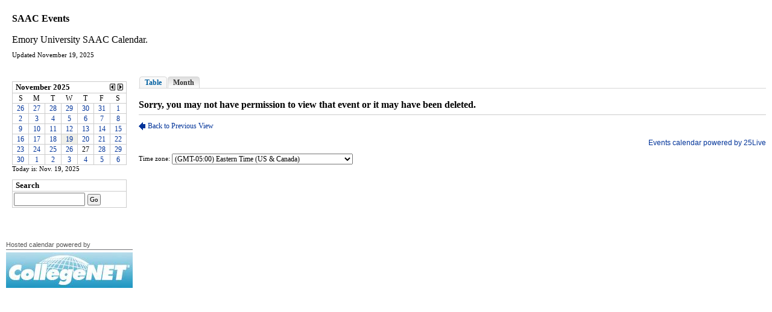

--- FILE ---
content_type: text/html; charset=utf-8
request_url: https://25livepub.collegenet.com/calendars/25live-saac-event-cal?trumbaEmbed=view%3Devent%26eventid%3D349943749
body_size: 3906
content:

<!DOCTYPE html PUBLIC "-//W3C//DTD XHTML 1.0 Transitional//EN" "http://www.w3.org/TR/xhtml1/DTD/xhtml1-transitional.dtd">
<html xmlns="http://www.w3.org/1999/xhtml" lang="en">
<head><title>
	SAAC Events - Calendar
</title><meta http-equiv="Content-Type" content="text/html; charset=utf-8" /><script type="text/javascript" src="/ruxitagentjs_ICANVfqru_10325251103172537.js" data-dtconfig="rid=RID_1181436962|rpid=240960630|domain=collegenet.com|reportUrl=/rb_bf51916wzk|app=5cecd290545593ed|cuc=jvxq9jse|owasp=1|mel=100000|featureHash=ICANVfqru|dpvc=1|lastModification=1763136304328|tp=500,50,0|rdnt=1|uxrgce=1|srbbv=2|agentUri=/ruxitagentjs_ICANVfqru_10325251103172537.js"></script><link id="linkShortcutIcon" rel="shortcut icon" href="https://25livepub.collegenet.com/favicon.ico" /><link id="linkIcon" rel="icon" type="image/png" href="https://25livepub.collegenet.com/favicon.png" /><script id="baseUrl" type="text/javascript">
	var trumba_baseUrl = '/calendars/25live-saac-event-cal?eventid=349943749';
</script>
<script type="text/javascript">var rssLinks=[];function addRSSLinks(){for(var i=0;i<rssLinks.length;i++)controller.addHead(rssLinks[i].tag,rssLinks[i].attrs);}</script>
<script language="javascript" type="text/javascript" src="https://25livepub.collegenet.com/hashDAA8DD1A47A6BF37FD09BAE7F1D270F2/scripts/core.js"></script>
<meta name="description" content="Emory University SAAC Calendar." />
<link rel="alternate" type="application/rss+xml" title="SAAC Events" href="https://25livepub.collegenet.com/calendars/25live-saac-event-cal.rss" />
<script language="javascript" type="text/javascript" src="https://25livepub.collegenet.com/hashDB89A7E21730124D73B1A858A57BA554/scripts/spuds.js"></script>
<style type="text/css">html{font-size:;}body{margin:0;padding:0;font-family:verdana;background-color:transparent;color:#000000;}form{margin:0;}img{border:0;}p{margin:1em 0;}a{text-decoration:none;font-weight:normal;white-space:normal;color:#003399;}a:hover,a:focus{text-decoration:underline;color:#330000;}a:not([href]),a:hover:not([href]),a:focus:not([href]){text-decoration:inherit!important;color:inherit!important;}strong> a{font-weight:bold;}h1,h2,h3,h4,h5,h6{margin:0;padding:0;font-weight:bold;}tr{vertical-align:top;}td{padding:0;}dl{margin:1em 0;}dd{margin:0;padding:0;}.txNoSpace{margin:0;padding:0;}.txNoTop{margin-top:0;}.txNoBottom{margin-bottom:0;}.txVMid{vertical-align:middle;}.txVMid+label{vertical-align:middle;}input.chkinline{margin:0;padding:0;height:15px;}*{line-height:1.4em;}.txUY{border-width:0 0 1px 0;border-style:dashed;border-color:#000;}a.txUY,.txUY a{text-decoration:none!important;}a.txUY:hover,a.txUY:focus,.txUY a:hover,.txUY a:focus{border-bottom-style:solid;}a.hidelink{position:absolute;left:-10000px;top:auto;width:1px;height:1px;overflow:hidden;}input[type="checkbox"]{accent-color:;}</style><style type="text/css">body{margin:0;padding:0;background-color:#ffffff;font-family:verdana;}h1,h2,h3,h4,h5{margin:0;padding:0;}a{color:#003399;}a:hover,a:focus{color:#330000;}.paren{font-size:8pt;color:#000000;}#topBanner{padding:10px;font-family:verdana;}.leftContentPanel,.sidebarColumnObjects{width:185px;}#sidebarColumn{margin:0;padding-left:10px;}#contentColumn,#detailContentColumn{margin:0 10px;}div.TimeFaceWrap,.efindent{padding-bottom:10px;}#aboveFace{height:1%;padding:10px;}#aboveFace1{background:url(https://25livepub.collegenet.com/images/remap.aspx?img=tightcorner_topleft.gif&color=%23ffffff) top left no-repeat;}#aboveFace2{background:url(https://25livepub.collegenet.com/images/remap.aspx?img=tightcorner_topright.gif&color=%23ffffff) top right no-repeat;}#aboveFace3{background:url(https://25livepub.collegenet.com/images/remap.aspx?img=tightcorner_bottomright.gif&color=%23ffffff) bottom right no-repeat;}#aboveFace4{background:url(https://25livepub.collegenet.com/images/remap.aspx?img=tightcorner_bottomleft.gif&color=%23ffffff) bottom left no-repeat;}#aboveFaceBorder{position:relative;height:1%;he\ight:auto;background-color:transparent;}.calIntro h1{margin:0;padding:0 0 4px 0;font-family:verdana;font-size:12pt;color:#000000;}.calPhotoCell{padding-right:10px;}.calPhoto{border:7px solid #ffffff;}.calIntro p{margin:.6em 0;padding:0;line-height:1.3em;}#optColumn{height:1%;padding:10px;}#optColumn1{background:url(https://25livepub.collegenet.com/images/remap.aspx?img=tightcorner_topleft.gif&color=%23ffffff) top left no-repeat;}#optColumn2{background:url(https://25livepub.collegenet.com/images/remap.aspx?img=tightcorner_topright.gif&color=%23ffffff) top right no-repeat;}#optColumn3{background:url(https://25livepub.collegenet.com/images/remap.aspx?img=tightcorner_bottomright.gif&color=%23ffffff) bottom right no-repeat;}#optColumn4{background:url(https://25livepub.collegenet.com/images/remap.aspx?img=tightcorner_bottomleft.gif&color=%23ffffff) bottom left no-repeat;}#optColumnBorder{margin:0;height:1%;he\ight:auto;background-color:transparent;}div.tw{margin-bottom:10px;}#copyright{margin:12px 15px 12px 0;padding:0;}#copyright p.copy{margin-top:6pt;}#copyright p{font-family:verdana;margin:.2em 0;padding:0;font-size:8pt;line-height:1.3em;color:#999999;}#copyright a{font-size:8pt;color:#003399;}#copyright a:hover,#copyright a:focus{color:#330000;}.fleft{float:left;}.clearfix:after{content:".";display:block;height:0;clear:both;visibility:hidden;}* html .clearfix{height:1%;}.submitForm{padding:5px 20px;}.calIntro{vertical-align:middle;}.submitHeader{margin-right:5px;color:#666666;font-size:16pt;text-transform:uppercase;}.submitBtn{background-color:#003399;border:1px solid #003399;border-color:#003399;border-radius:3px;padding:1px 7px;white-space:nowrap;display:inline-block;color:#ffffff!important;font-size:8pt;font-weight:600;text-transform:none;vertical-align:text-bottom;}.submitForm .submitBtn{padding:0 7px;}.submitBtn:hover,.submitBtn:focus{background-color:#330000;border-color:#330000;text-decoration:none;color:#ffffff;}</style>
<script type="text/javascript">
var cur=typeof(onload)!="undefined"?onload:null;
onload=function(){if(window.opener!=null)window.focus();if(cur!=null)cur();}
</script>
<meta name="robots" content="noindex, nofollow"><meta name="viewport" content="width=device-width, initial-scale=1.0"><script type="text/javascript" src="https://cdnjs.cloudflare.com/ajax/libs/jquery/3.7.1/jquery.min.js"></script></head>
<body>


<form name="Form1" method="post" action="./25live-saac-event-cal?calendar=25live-saac-event-cal&amp;trumbaEmbed=view%3devent%26eventid%3d349943749" id="Form1">
<div>
<input type="hidden" name="__VIEWSTATE" id="__VIEWSTATE" value="/wEPDwULLTEwNTgzNzY1NzBkZDQICa4hMSYrRs4a7jdi+yT15VZN5DU8w0EWlawDPo5a" />
</div>

<div>

	<input type="hidden" name="__VIEWSTATEGENERATOR" id="__VIEWSTATEGENERATOR" value="1174A9D5" />
	<input type="hidden" name="__EVENTVALIDATION" id="__EVENTVALIDATION" value="/wEdAAIPeOW34H8nx3Ya+gu/JAs/DJWw+FZ24ag06UaD5hLs0Xyi4Le7x6rZnlXPTnb3aKPCeWthpMBAs5uBG5TobT4V" />
</div>


<div class="trumba">
<table cellpadding="0" cellspacing="0" border="0" width="100%" id="tlayout">
<tr><td colspan="2">
	<div id="topBanner">
		
<div id="aboveFaceBorder"><div id="aboveFace1"><div id="aboveFace2"><div id="aboveFace3"><div id="aboveFace4">
	<div id="aboveFace">
		<table id="ctl04_banner_t" cellspacing="0" cellpadding="0" border="0" style="width:100%;border-collapse:collapse;">
	<tr>
		<td class="calIntro" style="width:100%;">
		
			<h1>SAAC Events</h1>
		
			<p>Emory University SAAC Calendar.</p><div id="ctl04_banner_panelUpdateTime">
			
				<p class="paren">Updated November 19, 2025</p>
			
		</div></td>
	</tr>
</table>
	</div>
</div></div></div></div></div>
	</div></td></tr>

<tr id="ctl04_RowEvents" valign="top">
	<td id="ctl04_leftContentPanel" class="leftContentPanel">
	<div id="sidebarColumn" class="sidebarColumn">
		<div id="optColumnBorder"><div id="optColumn1"><div id="optColumn2"><div id="optColumn3"><div id="optColumn4">
			<div id="optColumn">
				<div class="tw" id="divDateFinder">
					<script type="text/javascript">$Trumba.addSpud({ webName: '25live-saac-event-cal', spudType: 'datefinder', initialHeight: 135, url: { hosted: 1} });</script>
					<span class="paren">Today is: Nov. 19, 2025</span>
				</div>
				
				
				<div id="ctl04_divSearch" class="tw">
					<script type="text/javascript">$Trumba.addSpud({ webName: '25live-saac-event-cal', spudType: 'searchlabeled', initialHeight: 46, url: { hosted: 1} });</script>
				</div>
				
				
				<div id="ctl04_divFilter" class="tw">
					<script type="text/javascript">$Trumba.addSpud({ webName: '25live-saac-event-cal', spudType: 'filter', initialHeight: 50, url: { hosted: 1} });</script>
				</div>
			</div>
		</div></div></div></div></div>
		
	
<div style="margin-top: .25in;">
	<div style="font-weight: normal; font-size: 8.25pt; color: #555; font-family: Trebuchet MS, Sans-Serif; border-bottom: solid 1px #717073; white-space: nowrap;">
		Hosted calendar powered by</div>
	<div style="padding-bottom: 4px; padding-top: 4px; text-align: center;">
		<a href='https://25livepub.collegenet.com/CollegeNET' target="_top">
			<img src="https://25livepub.collegenet.com/CollegeNET/images/cn_logo_sm.jpg"  width='210' height='59' alt='CollegeNET'  /></a></div>
	
</div>

	</div>
</td>
	<td id="ctl04_rightContentPanel">
	<div class="mobileNavButton"><img class="arrow" src="../images/arrow_right.gif" alt="Right Arrow"/> <a href="javascript:void(0);">Show Controls</a></div>
	<div id="contentColumn">
		
		<div id="ctl04_divTabChooser">
			<script type="text/javascript">$Trumba.addSpud({ webName: '25live-saac-event-cal', spudType: 'tabchooser', initialHeight: 25, url: { hosted: 1} });</script>
		</div>
		
		<div id="ctl04_divTopSpacer" style="padding-bottom:5px;"></div>
		<!-- begin time face -->
		<div class="TimeFaceWrap" id="divTimeFace">
			<script type="text/javascript">$Trumba.addSpud({ webName: '25live-saac-event-cal', spudType: 'main', url: { hosted: 1, view: 'event', eventid: 349943749} });</script>
		</div>
		<div class="clearfix">
			<div class="fleft" style="padding:2px 3px 0 0;"><span class="paren">Time zone:</span></div>
			<div class="fleft" id="divTimeZone"><script type="text/javascript">$Trumba.addSpud({ webName: '25live-saac-event-cal', spudType: 'timezone', initialHeight: 25, url: { hosted: 1} });</script></div>
		</div>
	</div>
</td>
</tr>




</table>
<table><tr><td></td><td></td></tr></table>
	<input name="ctl04$enableMobileViewValue" type="hidden" id="ctl04_enableMobileViewValue" value="true" />
</div>

<style type="text/css">
	.mobileNavButton{ display: block; margin: 5px 0 5px 10px; overflow: hidden; -webkit-text-size-adjust: 100%; }
	.mobileNavButton a{ text-decoration: none; }
	.tabStrip{ padding:5px 20px; }
	
	@media only screen and (max-width: 735px)
	{
		#topBanner{ padding: 0; }
		.tabStrip{ padding-left: 10px; }
		#sidebarColumn{ padding: 0; }
		
		.mobileNavButton.objectRow{ margin-left: 0; }
	}
</style>

<script type="text/javascript">
	var $j = jQuery.noConflict();

	var _isButtonClicked = false;

	$j(document).ready(function () {
		$j('.mobileNavButton').hide();

		if ($j('#ctl04_enableMobileViewValue').val() == 'true') {
			toggleLeftControls();
			toggleMobileVisibility();

			$j(window).on("resize", function () {
				toggleMobileVisibility();
			});
		}
	});
	
	function toggleMobileVisibility() {
		if ($j(window).width() > 735) {
			$j('.mobileNavButton').hide();
			showLeftContent();
			_isButtonClicked = false;
		} else {
			if (!_isButtonClicked) {
				$j('.mobileNavButton').show();
				hideLeftContent();
			}
		}
	}

	function toggleLeftControls() {
		$j('.mobileNavButton a').on("click", function () {
			_isButtonClicked = true;

			if ($j('.leftContentPanel, .sidebarColumnObjects').hasClass('hiddenLeft')) {
				showLeftContent();
			} else {
				hideLeftContent();
			}
		});
	}

	function showLeftContent() {
		$j('.leftContentPanel, .sidebarColumnObjects').show();
		$j('.leftContentPanel, .sidebarColumnObjects').removeClass('hiddenLeft');
		$j('.mobileNavButton a').text('Hide Controls');
		$j('.arrow').attr('src', '../images/arrow_left.gif');

		$Trumba.Spuds.controller.resize();
	}

	function hideLeftContent() {
		$j('.leftContentPanel, .sidebarColumnObjects').hide();
		$j('.leftContentPanel, .sidebarColumnObjects').addClass('hiddenLeft');
		$j('.mobileNavButton a').text('Show Controls');
		$j('.arrow').attr('src', '../images/arrow_right.gif');
	}
</script>



</form>
<script type="text/javascript">
var formElement=document.getElementById("Form1");
if(formElement)formElement.action="https://25livepub.collegenet.com/e.aspx?calendar=25live-saac-event-cal&trumbaEmbed=view%3Devent%26eventid%3D349943749";
</script>
</body>
</html>

--- FILE ---
content_type: text/html
request_url: https://25livepub.collegenet.com/s.aspx?hosted=1&view=event&eventid=349943749&calendar=25live-saac-event-cal&widget=main&spudformat=xhr
body_size: 4200
content:

<!DOCTYPE html PUBLIC "-//W3C//DTD XHTML 1.0 Transitional//EN" "http://www.w3.org/TR/xhtml1/DTD/xhtml1-transitional.dtd">
<html xmlns="http://www.w3.org/1999/xhtml" lang="en">
<head><title>
	Calendar
</title><meta http-equiv="Content-Type" content="text/html; charset=utf-8" /><script type="text/javascript" src="/ruxitagentjs_ICANVfqru_10325251103172537.js" data-dtconfig="rid=RID_971783831|rpid=1121401934|domain=collegenet.com|reportUrl=/rb_bf51916wzk|app=5cecd290545593ed|cuc=jvxq9jse|owasp=1|mel=100000|featureHash=ICANVfqru|dpvc=1|lastModification=1763136304328|tp=500,50,0|rdnt=1|uxrgce=1|srbbv=2|agentUri=/ruxitagentjs_ICANVfqru_10325251103172537.js"></script><link id="linkShortcutIcon" rel="shortcut icon" href="https://25livepub.collegenet.com/favicon.ico" /><link id="linkIcon" rel="icon" type="image/png" href="https://25livepub.collegenet.com/favicon.png" /><script id="baseUrl" type="text/javascript">
	var trumba_baseUrl = '/calendars/25live-saac-event-cal?calendar=25live-saac-event-cal&eventid=349943749&view=event';
</script>
<script type="text/javascript">var rssLinks=[];function addRSSLinks(){for(var i=0;i<rssLinks.length;i++)controller.addHead(rssLinks[i].tag,rssLinks[i].attrs);}</script>
<script language="javascript" type="text/javascript" src="https://25livepub.collegenet.com/hashDAA8DD1A47A6BF37FD09BAE7F1D270F2/scripts/core.js"></script>
<style type="text/css">html{font-size:;}body{margin:0;padding:0;font-family:verdana;background-color:transparent;color:#000000;}form{margin:0;}img{border:0;}p{margin:1em 0;}a{text-decoration:none;font-weight:normal;white-space:normal;color:#003399;}a:hover,a:focus{text-decoration:underline;color:#330000;}a:not([href]),a:hover:not([href]),a:focus:not([href]){text-decoration:inherit!important;color:inherit!important;}strong> a{font-weight:bold;}h1,h2,h3,h4,h5,h6{margin:0;padding:0;font-weight:bold;}tr{vertical-align:top;}td{padding:0;}dl{margin:1em 0;}dd{margin:0;padding:0;}.txNoSpace{margin:0;padding:0;}.txNoTop{margin-top:0;}.txNoBottom{margin-bottom:0;}.txVMid{vertical-align:middle;}.txVMid+label{vertical-align:middle;}input.chkinline{margin:0;padding:0;height:15px;}*{line-height:1.4em;}.txUY{border-width:0 0 1px 0;border-style:dashed;border-color:#000;}a.txUY,.txUY a{text-decoration:none!important;}a.txUY:hover,a.txUY:focus,.txUY a:hover,.txUY a:focus{border-bottom-style:solid;}a.hidelink{position:absolute;left:-10000px;top:auto;width:1px;height:1px;overflow:hidden;}input[type="checkbox"]{accent-color:;}</style><style type="text/css"> div.twEventDetailWrap{font-family:verdana;font-size:9pt;}div.twEventDetailWrap .twEDDescription{padding:10px 0 0 0;margin:0;font-family:verdana;font-size:12pt;color:#000000;padding-bottom:5px;border-bottom-width:1px;border-bottom-style:solid;border-bottom-color:#cccccc;font-weight:bold;text-transform:none;}table.twEventDetailTable,table.twEventDetailWrapTable{width:100%;}table.twEventDetailTable td,table.twEventDetailTable th{padding:8px 0px 0px 0px;vertical-align:baseline;}table.twEventDetailTable td.twSignUpCell{padding:0;}.rsvpimg{margin:8px 0px 0px 0px;}form .twSignUpCell .rsvpBtn{font-size:9pt!important;font-weight:600!important;padding:0px 6px 0px 6px;margin:8px 0px 0px 0px;border-radius:3px;}table.twEventDetailTable th.twEventDetailLabel{width:70px;}table.twEventDetailTable th.twEventDetailLabel{margin:0;padding:0px 5px 0px 0px;font-family:verdana;font-size:9pt;font-weight:bold;text-transform:uppercase;color:#000000;text-align:left;}table.twEventDetailTable th.twEventDetailLabel span{white-space:normal;}@media only screen and (max-width:400px){table.twEventDetailTable th.twEventDetailLabel,table.twEventDetailTable th.twEventDetailLabel span{white-space:normal;}}table.twEventDetailTable td.twEventDetailData{font-family:verdana;font-size:9pt;color:#000000;}table.twEventDetailTable td.twEventDetailData img{vertical-align:text-top;}table.twEventDetailTable td.twEventDetailData a,a.twMapLink{color:#003399;}table.twEventDetailTable td.twEventDetailData a img{vertical-align:middle;}table.twEventDetailTable td.twEventDetailData a:hover,table.twEventDetailTable td.twEventDetailData a:focus,a.twMapLink:hover,a.twMapLink:focus{color:#330000;}table.twEventDetailTable td.twEventDetailData p,table.twEventDetailTable td.twEventDetailData p.firstp,table.twEventDetailTable td.twEventDetailData p.onlyp{margin:0;padding:0;}table.twEventDetailTable td.twEventDetailData p.middlep{margin:.5em 0;}table.twEventDetailTable td.twEventDetailData p.lastp{margin:.5em 0 0 0;}td.twEventDetailMap{padding-left:20px;padding-top:12px;}.twEventDetailMap{margin-left:20px;margin-top:12px;}div.twEventDetailEALinksEmpty{border-width:0;border-top-width:1px;border-style:solid;border-color:#cccccc;}div .twEventDetailEALinks.EALinksNowrap *{white-space:nowrap;}div .twEventDetailEALinks.EALinksNowrap{overflow:hidden;white-space:nowrap;}div.twEventDetailEALinks{list-style-image:none;list-style-position:outside;list-style-type:disc;margin:7px 0;padding:7px 0;border-width:1px 0;border-style:solid;border-color:#cccccc;}div.twEventDetailEALinks a{font-family:verdana;font-size:9pt;color:#003399;font-weight:bold;text-transform:none;}div.twEventDetailEALinks a:hover,div.twEventDetailEALinks a:focus{color:#330000;}div.twEventDetailEALinks .twEventDetailEAItem{display:inline-block;margin:0;padding:0;white-space:nowrap;}div.twEventDetailEALinks .twEventDetailEAItem img{margin-right:4px;}.break{padding:0 15px 0 0;margin:0;visibility:hidden;font-size:0;}.twEventDetailSelect{font-family:verdana;font-size:9pt;}td.twBottomMap{padding-top:10px;text-align:right;}.twEDFooter{width:100%;}.twEDFooter tr{position:relative;}.twEDFooter td{padding:5px 0;}.twEDFooter td a{font-family:verdana;font-size:9pt;color:#003399;font-weight:bold;text-transform:none;}.twEDFooter td a:hover,.twEDFooter td a:focus{color:#330000;}.twEDFooterRight{text-align:right;}.twEDFooterRight .ImageLink{margin-left:20px;}.twEDFooter *{vertical-align:middle;}.twEDFooter .LabelAnchor,.twEDFooter .ImageLink{white-space:nowrap;}.twEDFooter img{margin-right:4px;}div.twEDFooter{padding:10px 0;}.twEDMapWrapper{float:right;text-align:left;padding:0px 0px 0px 0px;}.twEDContentImageTop{margin-top:8px;max-width:100%;}.twEDMapImage{position:relative;}div.twChildEventList{padding:10px 10px 10px 10px;margin-top:10px;border-width:1px 0;border-style:solid;border-color:#cccccc;}a.twSeriesLink{font-weight:bold;}.twCommentsHeader{margin:0;font-family:verdana;font-size:12pt;color:#000000;padding:10px 0px 5px 0px;font-weight:bold;}#disqus_thread{min-height:80px;}.permaLinkImg{cursor:pointer;}.permaLinkPopup{position:absolute;right:22px;bottom:40px;padding:5px 5px;border:solid 1px #cccccc;border-radius:4px;background-color:#FFF;text-align:left;z-index:2;}@media all and (max-width:400px){.permaLinkPopup{right:0;}}.permaLinkPopup .url{height:23px;width:295px;margin-top:5px;border:solid 1px #AAA;border-radius:0;font-weight:bold;}@media all and (max-width:400px){.permaLinkPopup .url{width:280px;}}.permaLinkPopup .closeX{display:inline-block;position:absolute;top:4px;right:6px;padding:0 3px 1px 3px;font-weight:bold;border:solid 1px #AAA;border-radius:0;cursor:pointer;}.twEaActions{display:inline-block;}.twEaActions button{font-family:verdana;font-size:8pt;padding:0;margin-left:5px;overflow:hidden;text-align:center;white-space:nowrap;vertical-align:middle;cursor:pointer;border:none;border-radius:4px;background-color:#003399;border:solid 1px #003399;color:#ffffff;}.twEaActions ul li{font-family:verdana;font-size:8pt;}.twEaActions button:hover{background-color:#330000;border:solid 1px #330000;color:#ffffff;}.twEaActions button:focus{outline:2px solid black;outline-offset:1px;}.twEaActions button span{padding:1px 10px 1px 10px;display:inline-block;line-height:normal;}.twEaActions button.twEaMoreActions{background-color:#ffffff;color:#000000;border:solid 1px #003399;padding-right:0;}.twEaActions button.twEaMoreActions:hover,.twEaActions button.twEaMoreActions:focus{background-color:#ffffff;color:#000000;border:solid 1px #330000;}.twEaActions button.twEaMoreActions span{display:table-cell;text-align:center;white-space:nowrap;vertical-align:middle;height:100%;}.twEaActions button.twEaMoreActions span.sideIcon{width:21px;background-color:#003399;color:#ffffff;padding:1px;font-family:sans-serif;font-size:8px;}.twEaActions button.twEaMoreActions:hover span.sideIcon,.twEaActions button.twEaMoreActions:focus span.sideIcon{background-color:#330000;color:#ffffff;}.twEaActions ul{position:absolute;text-align:left;z-index:1100;border:solid 1px #003399;background-color:#fff;padding:0;margin:0;border-radius:4px;overflow:hidden;}.twEaActions ul li{background-color:#ffffff;color:#003399;display:block;cursor:pointer;padding:5px 10px;}.twEaActions ul li:focus{background-color:#003399;color:#ffffff;}</style><script language="javascript" type="text/javascript">var Atmc2Url = 'https://25livepub.collegenet.com/eventactions/25live-saac-event-cal#'; var Atmc2RsvpUrl = 'https://25livepub.collegenet.com/eareg.aspx?ea=Rsvp'</script>

<script type="text/javascript">
var cur=typeof(onload)!="undefined"?onload:null;
onload=function(){if(window.opener!=null)window.focus();if(cur!=null)cur();}
</script>
<meta name="robots" content="noindex, nofollow"><script type="text/javascript">
var etUrl='https://25livepub.collegenet.com/et.aspx?calendar=19273&deed=1&spud=24&mainspud=43';
var etDetailUrl='https://25livepub.collegenet.com/et.aspx?calendar=19273&deed=100&eventid=349943749';
window.setTimeout(TrumbaPhoneHome, 1000);</script><meta name="robots" content="none"><script>Trumba.Spuds.setMetaRobots('none');</script><script>var trumbaEnableHistory = true;var trumbaEnablePermalinks = true;</script></head>
<body>

<script type="text/javascript" id="everySpudScript">
function Nav(q,baseUrl){mySpud.navigate(q,false,baseUrl);}
function NavAbs(url){mySpud.navigate(url,true);}
var mySpud=null;
var controller=null;
if(typeof(Trumba)=="undefined"){Trumba={};Trumba.Spuds={popupOnClick:function(){},popupOnMouseOver:function(){},popupOnMouseOut:function(){}};}
var _SCL=typeof SpudConnector!="undefined"?SpudConnector._listeners:{};
SpudConnector = {
	_connected: false,
	_spud: null,
	_controller: null,
	_listeners: _SCL,
	getController: function () { return this._controller; },
	addEventListener: function (eventName, callback) {
		if (this._connected) { callback(this._spud); return; }
		if (this._listeners[eventName] == null) this._listeners[eventName] = [];
		this._listeners[eventName].push(callback);
	},
	_fireEvent: function (eventName) {
		var listeners = this._listeners[eventName];
		if (listeners == null) return;
		for (var i = 0; i < listeners.length; i++) listeners[i](this._spud);
	},
	connect: function () {
		try {
			if (window.parent && (window.parent["$Trumba"] == null)) { window.setTimeout(SpudConnector.connect, 100); return; }
			this._controller = window.parent.$Trumba.Spuds.controller;
			this._spud = this._controller.getSpud(window.name);
			mySpud = this._spud;
			controller = this._controller;
			if (mySpud == null) { window.parent.location.reload(); return; } //Bug5140
		}
		catch (e) { return; }
		var f = function () {
			if (SpudConnector._connected) { mySpud.resize(); return; }
			SpudConnector._connected = true;
			SpudConnector._fireEvent("connect");
			if (typeof (spudTitle) != "undefined" && mySpud.setTitle) mySpud.setTitle(spudTitle);
            if (typeof setTelephoneAnchorsTarget == "function") setTelephoneAnchorsTarget();
            if (typeof Trumba.Spuds.setDetailHrefs == "function") Trumba.Spuds.setDetailHrefs();
            if (typeof Trumba.Spuds.setCononicalURL == "function") Trumba.Spuds.setCononicalURL();
            if (typeof trumbaEnableHistory != "undefined" && typeof controller.setupHistory != "undefined") controller.setupHistory(mySpud, trumbaEnableHistory, trumbaEnablePermalinks);
            mySpud.onSpudLoaded();
		}
		if (window.addEventListener) {
			window.addEventListener("load", f, true);
			window.addEventListener("DOMContentLoaded", f, true);
		}
		else if (window.attachEvent) window.attachEvent("onload", f);
		else {
			var vector = typeof (window.onload) != "undefined" ? window.onload : null;
			window.onload = function () { f(); if (vector != null) vector(); }
		}
	}
}
_SCL=null;delete _SCL;
SpudConnector.connect();
</script>
<script type="text/javascript">if(rssLinks.length>0)SpudConnector.addEventListener("connect",addRSSLinks);</script>


<form name="Form1" method="post" action="e.aspx?hosted=1&amp;view=event&amp;eventid=349943749&amp;calendar=25live-saac-event-cal&amp;widget=main&amp;spudformat=xhr" id="Form1">
<div>
<input type="hidden" name="__VIEWSTATE" id="__VIEWSTATE" value="/wEPDwULLTEwNTgzNzY1NzBkZDQICa4hMSYrRs4a7jdi+yT15VZN5DU8w0EWlawDPo5a" />
</div>


<script type="text/javascript">
//<![CDATA[
var spudTitle = 'Event Detail';//]]>
</script>


<style>span.visually-hidden{position:absolute;width:1px;height:1px;padding:0;margin:-1px;overflow:hidden;clip:rect(0, 0, 0, 0);white-space:nowrap;border:0;}</style>
<script type="text/javascript">
function NavWithReturnUrl(diffQS){
	var qs=new TQueryString(window.parent.location.search);
	if (qs.getAt("winClose")){
		try{window.parent.opener.focus();}catch(e){}
		try{window.parent.close();}catch(e){}
		return;}
	var arg=qs.getAt("trumbaEmbed");
	if(arg&&arg[1]){
		qs=new TQueryString(arg[1]);
		arg=qs.getAt("returnUrl");}
	if(arg&&arg[1])window.top.location.href=arg[1];
	else Nav(diffQS);}
function trumba_ApplyArgList(){if(typeof(trumba_ArgList)!="undefined")mySpud.argList=trumba_ArgList;}
if(typeof(SpudConnector)!="undefined")SpudConnector.addEventListener("connect",trumba_ApplyArgList);
</script>

<span id="spanOpenWindowMessage" class="visually-hidden" aria-hidden="true">opens in new window</span>

<div class="twEventDetailWrap trumba" id="wrapDiv"><div class="twEDDescription">Sorry,  you  may  not  have  permission  to  view  that  event  or  it  may  have  been  deleted.</div><div class="twEDFooter"><span class="ImageLink"><a href="javascript:controller.navigateBack();" title="Back to Previous View" tabindex="-1" aria-hidden="true" aria-label="Back to Previous View"><img src="https://25livepub.collegenet.com/i/DgCRt9QwocKpSufOVQvWdyQt.gif?color=%23003399" title="Back to Previous View" alt="Back to Previous View" width="11" /></a><a class="LabelAnchor" href="javascript:controller.navigateBack();" aria-label="Back to Previous View">Back to Previous View</a></span></div></div><div id="ctl04_credit" style="text-align:right;margin:0;padding:2px 0px 0px 0px;"><a href="https://25livepub.collegenet.com/CollegeNET" id="ctl04_creditlink" style="font-size:9pt;font-family:Trebuchet MS,Sans-Serif;font-weight:normal;text-decoration:none;text-transform:none;" target="_blank">Events calendar powered by 25Live</a></div>

<div>

	<input type="hidden" name="__VIEWSTATEGENERATOR" id="__VIEWSTATEGENERATOR" value="1174A9D5" />
</div></form>
<script type="text/javascript">
var formElement=document.getElementById("Form1");
if(formElement)formElement.action="https://25livepub.collegenet.com/e.aspx?hosted=1&view=event&eventid=349943749&calendar=25live-saac-event-cal&widget=main&spudformat=xhr";
</script>
</body>
</html>

--- FILE ---
content_type: text/html
request_url: https://25livepub.collegenet.com/s.aspx?hosted=1&view=event&eventid=349943749&calendar=25live-saac-event-cal&widget=timezone&spudformat=xhr
body_size: 4319
content:

<!DOCTYPE html PUBLIC "-//W3C//DTD XHTML 1.0 Transitional//EN" "http://www.w3.org/TR/xhtml1/DTD/xhtml1-transitional.dtd">
<html xmlns="http://www.w3.org/1999/xhtml" lang="en">
<head><title>
	Calendar
</title><meta http-equiv="Content-Type" content="text/html; charset=utf-8" /><script type="text/javascript" src="/ruxitagentjs_ICANVfqru_10325251103172537.js" data-dtconfig="rid=RID_1458104791|rpid=173808367|domain=collegenet.com|reportUrl=/rb_bf51916wzk|app=5cecd290545593ed|cuc=jvxq9jse|owasp=1|mel=100000|featureHash=ICANVfqru|dpvc=1|lastModification=1763136304328|tp=500,50,0|rdnt=1|uxrgce=1|srbbv=2|agentUri=/ruxitagentjs_ICANVfqru_10325251103172537.js"></script><link id="linkShortcutIcon" rel="shortcut icon" href="https://25livepub.collegenet.com/favicon.ico" /><link id="linkIcon" rel="icon" type="image/png" href="https://25livepub.collegenet.com/favicon.png" /><script id="baseUrl" type="text/javascript">
	var trumba_baseUrl = '/calendars/25live-saac-event-cal?calendar=25live-saac-event-cal&eventid=349943749&view=event';
</script>
<script type="text/javascript">var rssLinks=[];function addRSSLinks(){for(var i=0;i<rssLinks.length;i++)controller.addHead(rssLinks[i].tag,rssLinks[i].attrs);}</script>
<script language="javascript" type="text/javascript" src="https://25livepub.collegenet.com/hashDAA8DD1A47A6BF37FD09BAE7F1D270F2/scripts/core.js"></script>
<style type="text/css">html{font-size:;}body{margin:0;padding:0;font-family:verdana;background-color:transparent;color:#000000;}form{margin:0;}img{border:0;}p{margin:1em 0;}a{text-decoration:none;font-weight:normal;white-space:normal;color:#003399;}a:hover,a:focus{text-decoration:underline;color:#330000;}a:not([href]),a:hover:not([href]),a:focus:not([href]){text-decoration:inherit!important;color:inherit!important;}strong> a{font-weight:bold;}h1,h2,h3,h4,h5,h6{margin:0;padding:0;font-weight:bold;}tr{vertical-align:top;}td{padding:0;}dl{margin:1em 0;}dd{margin:0;padding:0;}.txNoSpace{margin:0;padding:0;}.txNoTop{margin-top:0;}.txNoBottom{margin-bottom:0;}.txVMid{vertical-align:middle;}.txVMid+label{vertical-align:middle;}input.chkinline{margin:0;padding:0;height:15px;}*{line-height:1.4em;}.txUY{border-width:0 0 1px 0;border-style:dashed;border-color:#000;}a.txUY,.txUY a{text-decoration:none!important;}a.txUY:hover,a.txUY:focus,.txUY a:hover,.txUY a:focus{border-bottom-style:solid;}a.hidelink{position:absolute;left:-10000px;top:auto;width:1px;height:1px;overflow:hidden;}input[type="checkbox"]{accent-color:;}</style><style type="text/css">div.twWrap .twHead{padding-left:5px;padding-top:0;border-width:1px 1px 0 1px;border-style:solid;border-color:#cccccc;background-color:transparent;font-family:verdana;font-weight:bold;font-size:10pt;color:#000000;}div.twBody{padding:2px;border-width:1px;border-style:solid;border-color:#cccccc;background-color:transparent;}.twTimezoneSelect{font-family:verdana;font-size:9pt;width:100%;}</style><script language="javascript" type="text/javascript">var Atmc2Url = 'https://25livepub.collegenet.com/eventactions/25live-saac-event-cal#'; var Atmc2RsvpUrl = 'https://25livepub.collegenet.com/eareg.aspx?ea=Rsvp'</script>
<script language="javascript" type="text/javascript" src="https://25livepub.collegenet.com/hash0A3081506538270048ACE3D389C7BF22/e/scripts/timezone.js"></script>
<script language="javascript" type="text/javascript" src="https://25livepub.collegenet.com/hash860B52FC5686DB189F1B18561705DAD0/scripts/prototype.js"></script>

<script type="text/javascript">
var cur=typeof(onload)!="undefined"?onload:null;
onload=function(){if(window.opener!=null)window.focus();if(cur!=null)cur();}
</script>
<meta name="robots" content="noindex, nofollow"></head>
<body>

<script type="text/javascript" id="everySpudScript">
function Nav(q,baseUrl){mySpud.navigate(q,false,baseUrl);}
function NavAbs(url){mySpud.navigate(url,true);}
var mySpud=null;
var controller=null;
if(typeof(Trumba)=="undefined"){Trumba={};Trumba.Spuds={popupOnClick:function(){},popupOnMouseOver:function(){},popupOnMouseOut:function(){}};}
var _SCL=typeof SpudConnector!="undefined"?SpudConnector._listeners:{};
SpudConnector = {
	_connected: false,
	_spud: null,
	_controller: null,
	_listeners: _SCL,
	getController: function () { return this._controller; },
	addEventListener: function (eventName, callback) {
		if (this._connected) { callback(this._spud); return; }
		if (this._listeners[eventName] == null) this._listeners[eventName] = [];
		this._listeners[eventName].push(callback);
	},
	_fireEvent: function (eventName) {
		var listeners = this._listeners[eventName];
		if (listeners == null) return;
		for (var i = 0; i < listeners.length; i++) listeners[i](this._spud);
	},
	connect: function () {
		try {
			if (window.parent && (window.parent["$Trumba"] == null)) { window.setTimeout(SpudConnector.connect, 100); return; }
			this._controller = window.parent.$Trumba.Spuds.controller;
			this._spud = this._controller.getSpud(window.name);
			mySpud = this._spud;
			controller = this._controller;
			if (mySpud == null) { window.parent.location.reload(); return; } //Bug5140
		}
		catch (e) { return; }
		var f = function () {
			if (SpudConnector._connected) { mySpud.resize(); return; }
			SpudConnector._connected = true;
			SpudConnector._fireEvent("connect");
			if (typeof (spudTitle) != "undefined" && mySpud.setTitle) mySpud.setTitle(spudTitle);
            if (typeof setTelephoneAnchorsTarget == "function") setTelephoneAnchorsTarget();
            if (typeof Trumba.Spuds.setDetailHrefs == "function") Trumba.Spuds.setDetailHrefs();
            if (typeof Trumba.Spuds.setCononicalURL == "function") Trumba.Spuds.setCononicalURL();
            if (typeof trumbaEnableHistory != "undefined" && typeof controller.setupHistory != "undefined") controller.setupHistory(mySpud, trumbaEnableHistory, trumbaEnablePermalinks);
            mySpud.onSpudLoaded();
		}
		if (window.addEventListener) {
			window.addEventListener("load", f, true);
			window.addEventListener("DOMContentLoaded", f, true);
		}
		else if (window.attachEvent) window.attachEvent("onload", f);
		else {
			var vector = typeof (window.onload) != "undefined" ? window.onload : null;
			window.onload = function () { f(); if (vector != null) vector(); }
		}
	}
}
_SCL=null;delete _SCL;
SpudConnector.connect();
</script>
<script type="text/javascript">if(rssLinks.length>0)SpudConnector.addEventListener("connect",addRSSLinks);</script>


<form name="Form1" method="post" action="e.aspx?hosted=1&amp;view=event&amp;eventid=349943749&amp;calendar=25live-saac-event-cal&amp;widget=timezone&amp;spudformat=xhr" id="Form1">
<div>
<input type="hidden" name="__VIEWSTATE" id="__VIEWSTATE" value="/wEPDwULLTEwNTgzNzY1NzBkZDQICa4hMSYrRs4a7jdi+yT15VZN5DU8w0EWlawDPo5a" />
</div>


<script type="text/javascript">
//<![CDATA[
var trumba_ArgList = {fontscheme:{},colorscheme:{},calendar:{},zone:{}};var spudTitle = 'Timezone Picker Control';//]]>
</script>


<style>span.visually-hidden{position:absolute;width:1px;height:1px;padding:0;margin:-1px;overflow:hidden;clip:rect(0, 0, 0, 0);white-space:nowrap;border:0;}</style>
<script type="text/javascript">
function NavWithReturnUrl(diffQS){
	var qs=new TQueryString(window.parent.location.search);
	if (qs.getAt("winClose")){
		try{window.parent.opener.focus();}catch(e){}
		try{window.parent.close();}catch(e){}
		return;}
	var arg=qs.getAt("trumbaEmbed");
	if(arg&&arg[1]){
		qs=new TQueryString(arg[1]);
		arg=qs.getAt("returnUrl");}
	if(arg&&arg[1])window.top.location.href=arg[1];
	else Nav(diffQS);}
function trumba_ApplyArgList(){if(typeof(trumba_ArgList)!="undefined")mySpud.argList=trumba_ArgList;}
if(typeof(SpudConnector)!="undefined")SpudConnector.addEventListener("connect",trumba_ApplyArgList);
</script>

<span id="spanOpenWindowMessage" class="visually-hidden" aria-hidden="true">opens in new window</span>


<script type="text/javascript">
function findTeaser(){
	var base=null;
	if (typeof(window.trumba_teaserBase)!="undefined")base=window.trumba_teaserBase;
	else{try{
		if(typeof(mySpud)!="undefined"&&mySpud!=null)base=mySpud.getProperty("teaserBase");
		if((base==null)&&typeof(window.parent.trumba_teaserBase)!="undefined")base=window.parent.trumba_teaserBase;
		}catch(e){}}
	return base;
}
function navNoBase(q){if(typeof(window.oldNav)=="function")window.oldNav(q);}
SpudConnector.addEventListener("connect",
function(){
	if(typeof(window.oldNav)=="undefined")window.oldNav=window.Nav;
	var teaser=findTeaser();
	if((typeof(mySpud)!="undefined")&&(mySpud!=null)&&!mySpud.getProperty("teaserBase"))
	   mySpud.setProperty("teaserBase",teaser);
	if(teaser!=null)
		window.Nav=function(q,baseURL){
			var theBase='teaserBase';
			if(baseURL&&(mySpud.getProperty(baseURL)!=null))theBase = baseURL;
			mySpud.navigate(q,false,theBase);}
});
</script><select class="twTimezoneSelect" onchange="filterNavigate(&#39;zone&#39;, this.value, true)" aria-label="Time Zone"><option value="0">(GMT-12:00) International Date Line West</option><option value="1">(GMT-11:00) Midway Island, Samoa</option><option value="2">(GMT-10:00) Hawaii</option><option value="20404">(GMT-09:00) Alaska</option><option value="20403">(GMT-08:00) Pacific Time (US & Canada)</option><option value="19963">(GMT-08:00) Tijuana, Baja California</option><option value="15">(GMT-07:00) Arizona</option><option value="19964">(GMT-07:00) Chihuahua, La Paz, Mazatlan - New</option><option value="16397">(GMT-07:00) Chihuahua, La Paz, Mazatlan - Old</option><option value="20402">(GMT-07:00) Mountain Time (US & Canada)</option><option value="33">(GMT-06:00) Central America</option><option value="20401">(GMT-06:00) Central Time (US & Canada)</option><option value="19965">(GMT-06:00) Guadalajara, Mexico City, Monterrey - New</option><option value="16414">(GMT-06:00) Guadalajara, Mexico City, Monterrey - Old</option><option value="25">(GMT-06:00) Saskatchewan</option><option value="45">(GMT-05:00) Bogota, Lima, Quito, Rio Branco</option><option value="20400" selected="true">(GMT-05:00) Eastern Time (US & Canada)</option><option value="40">(GMT-05:00) Indiana (East)</option><option value="20398">(GMT-04:00) Atlantic Time (Canada)</option><option value="55">(GMT-04:00) Caracas, La Paz</option><option value="19960">(GMT-04:00) Manaus</option><option value="16442">(GMT-04:00) Paraguay</option><option value="16440">(GMT-04:00) Santiago</option><option value="20397">(GMT-03:30) Newfoundland</option><option value="16449">(GMT-03:00) Brasilia</option><option value="70">(GMT-03:00) Buenos Aires, Georgetown</option><option value="16457">(GMT-03:00) Greenland</option><option value="19959">(GMT-03:00) Montevideo</option><option value="16459">(GMT-02:00) Mid-Atlantic</option><option value="16464">(GMT-01:00) Azores</option><option value="83">(GMT-01:00) Cape Verde Is.</option><option value="90">(GMT) Casablanca, Monrovia, Reykjavik</option><option value="16469">(GMT) Greenwich Mean Time : Dublin, Edinburgh, Lisbon, London</option><option value="16494">(GMT+01:00) Amsterdam, Berlin, Bern, Rome, Stockholm, Vienna</option><option value="16479">(GMT+01:00) Belgrade, Bratislava, Budapest, Ljubljana, Prague</option><option value="16489">(GMT+01:00) Brussels, Copenhagen, Madrid, Paris</option><option value="16484">(GMT+01:00) Sarajevo, Skopje, Warsaw, Zagreb</option><option value="113">(GMT+01:00) West Central Africa</option><option value="19966">(GMT+02:00) Amman</option><option value="16514">(GMT+02:00) Athens, Beirut, Istanbul, Minsk</option><option value="19967">(GMT+02:00) Beirut</option><option value="16499">(GMT+02:00) Bucharest</option><option value="16504">(GMT+02:00) Cairo</option><option value="140">(GMT+02:00) Harare, Pretoria</option><option value="16509">(GMT+02:00) Helsinki, Kyiv, Riga, Sofia, Tallinn, Vilnius</option><option value="135">(GMT+02:00) Jerusalem</option><option value="19962">(GMT+02:00) Windhoek</option><option value="16542">(GMT+03:00) Baghdad</option><option value="150">(GMT+03:00) Kuwait, Riyadh</option><option value="16529">(GMT+03:00) Moscow, St. Petersburg, Volgograd</option><option value="155">(GMT+03:00) Nairobi</option><option value="3577">(GMT+03:00) Tbilisi</option><option value="16544">(GMT+03:30) Tehran</option><option value="165">(GMT+04:00) Abu Dhabi, Muscat</option><option value="19968">(GMT+04:00) Baku</option><option value="16554">(GMT+04:00) Yerevan</option><option value="175">(GMT+04:30) Kabul</option><option value="16564">(GMT+05:00) Ekaterinburg</option><option value="185">(GMT+05:00) Islamabad, Karachi, Tashkent</option><option value="190">(GMT+05:30) Chennai, Kolkata, Mumbai, New Delhi</option><option value="200">(GMT+05:30) Sri Jayawardenepura</option><option value="193">(GMT+05:45) Kathmandu</option><option value="16585">(GMT+06:00) Almaty, Novosibirsk</option><option value="195">(GMT+06:00) Astana, Dhaka</option><option value="203">(GMT+06:30) Yangon (Rangoon)</option><option value="205">(GMT+07:00) Bangkok, Hanoi, Jakarta</option><option value="16591">(GMT+07:00) Krasnoyarsk</option><option value="210">(GMT+08:00) Beijing, Chongqing, Hong Kong, Urumqi</option><option value="16611">(GMT+08:00) Irkutsk, Ulaan Bataar</option><option value="215">(GMT+08:00) Kuala Lumpur, Singapore</option><option value="20419">(GMT+08:00) Perth</option><option value="220">(GMT+08:00) Taipei</option><option value="235">(GMT+09:00) Osaka, Sapporo, Tokyo</option><option value="230">(GMT+09:00) Seoul</option><option value="16624">(GMT+09:00) Yakutsk</option><option value="20416">(GMT+09:30) Adelaide</option><option value="245">(GMT+09:30) Darwin</option><option value="260">(GMT+10:00) Brisbane</option><option value="20415">(GMT+10:00) Canberra, Melbourne, Sydney</option><option value="275">(GMT+10:00) Guam, Port Moresby</option><option value="16649">(GMT+10:00) Hobart</option><option value="16654">(GMT+10:00) Vladivostok</option><option value="280">(GMT+11:00) Magadan, Solomon Is., New Caledonia</option><option value="20414">(GMT+12:00) Auckland, Wellington</option><option value="285">(GMT+12:00) Fiji, Kamchatka, Marshall Is.</option><option value="300">(GMT+13:00) Nuku'alofa</option></select>

<div>

	<input type="hidden" name="__VIEWSTATEGENERATOR" id="__VIEWSTATEGENERATOR" value="1174A9D5" />
</div></form>
<script type="text/javascript">
var formElement=document.getElementById("Form1");
if(formElement)formElement.action="https://25livepub.collegenet.com/e.aspx?hosted=1&view=event&eventid=349943749&calendar=25live-saac-event-cal&widget=timezone&spudformat=xhr";
</script>
</body>
</html>

--- FILE ---
content_type: application/javascript
request_url: https://25livepub.collegenet.com/hash0A3081506538270048ACE3D389C7BF22/e/scripts/timezone.js
body_size: -218
content:
/* Copyright � 2004-2015 Trumba Corporation. All rights reserved. */
SpudConnector.addEventListener("connect",function(){mySpud.setProperty("navigateHandler",function(b,c){if(!c){var a=b.getAt("zone");var d=a?a[1]:null;if(!d){return}Form.Element.setValue($$(".twTimezoneSelect")[0],d)}return true})});